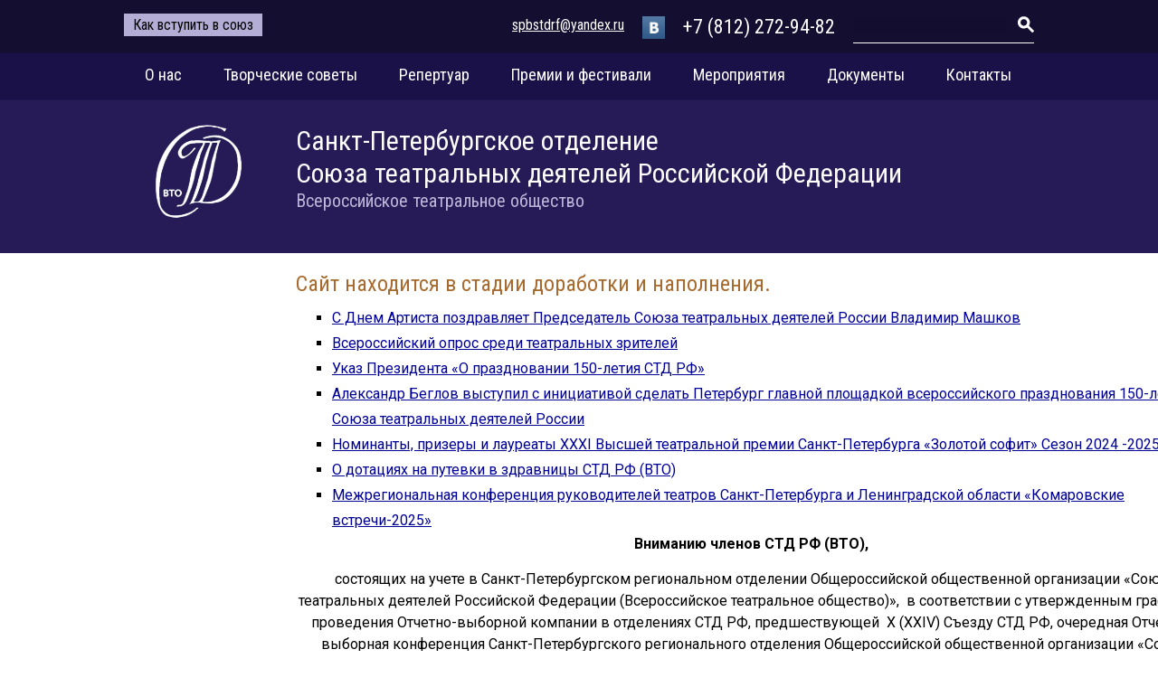

--- FILE ---
content_type: text/html; charset=UTF-8
request_url: https://spbstdrf.ru/calendar/act/a-slapovskij-ot-krasnoj-krysy-do-zelenoj-zvezdy/
body_size: 42998
content:
<!doctype html>
<html>
<head>
	<script async src="https://culturaltracking.ru/static/js/spxl.js?pixelId=25847" data-pixel-id="25847"></script>
	<meta charset="utf-8"/>
	<meta name="proculture-verification" content="869de76e95b50ca4de7469e9a6a29dfd" />
	<title>Санкт-Петербургское отделение Союза театральных деятелей РФ</title>
    <link rel="icon" href="https://spbstdrf.ru/wp-content/themes/spbstdrf/favicon.ico" type="image/x-icon" />
	<link href='https://fonts.googleapis.com/css?family=Roboto:400,700&subset=latin,cyrillic' rel='stylesheet' type='text/css'>
	<link href='https://fonts.googleapis.com/css?family=Roboto+Condensed:400,300,700&subset=cyrillic,latin' rel='stylesheet' type='text/css'>
	<link href="https://spbstdrf.ru/wp-content/themes/spbstdrf/css/style_stdrf.css?21.01.2020" rel="stylesheet"/>
	<link href="https://spbstdrf.ru/wp-content/themes/spbstdrf/css/sliderkit-demos.css?12.08.2014" rel="stylesheet"/>
	<link href="https://spbstdrf.ru/wp-content/themes/spbstdrf/css/jquery-ui.css?12.08.2014" rel="stylesheet"/>
	<link href="https://spbstdrf.ru/wp-content/themes/spbstdrf/css/jquery.fancybox.css?12.08.2014" rel="stylesheet"/>
    <link rel="stylesheet" type="text/css" href="https://spbstdrf.ru/wp-content/themes/spbstdrf/style.css?sd=sdsd" media="screen" />
    <link href="https://spbstdrf.ru/wp-content/themes/spbstdrf/editor-style.css" rel="stylesheet"/>
	<!--[if lt IE 9]>
		<script src="//html5shim.googlecode.com/svn/trunk/html5.js"></script>
 <![endif]-->
	<script src="https://ajax.googleapis.com/ajax/libs/jquery/1.10.2/jquery.min.js"></script>
	<script src="https://spbstdrf.ru/wp-content/themes/spbstdrf/js/script_stdrf.js"></script>
	<script src="https://spbstdrf.ru/wp-content/themes/spbstdrf/js/jquery.sliderkit.1.9.2.pack.js"></script>
	<script src="//code.jquery.com/ui/1.11.1/jquery-ui.js"></script>
	<script src="https://spbstdrf.ru/wp-content/themes/spbstdrf/js/jquery.ui.datepicker-ru.min.js"></script>
	<script src="https://spbstdrf.ru/wp-content/themes/spbstdrf/js/jquery.fancybox.pack.js"></script>
    <meta name='robots' content='max-image-preview:large' />
<script type="text/javascript">
/* <![CDATA[ */
window._wpemojiSettings = {"baseUrl":"https:\/\/s.w.org\/images\/core\/emoji\/15.0.3\/72x72\/","ext":".png","svgUrl":"https:\/\/s.w.org\/images\/core\/emoji\/15.0.3\/svg\/","svgExt":".svg","source":{"concatemoji":"https:\/\/spbstdrf.ru\/wp-includes\/js\/wp-emoji-release.min.js?ver=25b3ca3fa75f7d41252d094dc3c0f77e"}};
/*! This file is auto-generated */
!function(i,n){var o,s,e;function c(e){try{var t={supportTests:e,timestamp:(new Date).valueOf()};sessionStorage.setItem(o,JSON.stringify(t))}catch(e){}}function p(e,t,n){e.clearRect(0,0,e.canvas.width,e.canvas.height),e.fillText(t,0,0);var t=new Uint32Array(e.getImageData(0,0,e.canvas.width,e.canvas.height).data),r=(e.clearRect(0,0,e.canvas.width,e.canvas.height),e.fillText(n,0,0),new Uint32Array(e.getImageData(0,0,e.canvas.width,e.canvas.height).data));return t.every(function(e,t){return e===r[t]})}function u(e,t,n){switch(t){case"flag":return n(e,"\ud83c\udff3\ufe0f\u200d\u26a7\ufe0f","\ud83c\udff3\ufe0f\u200b\u26a7\ufe0f")?!1:!n(e,"\ud83c\uddfa\ud83c\uddf3","\ud83c\uddfa\u200b\ud83c\uddf3")&&!n(e,"\ud83c\udff4\udb40\udc67\udb40\udc62\udb40\udc65\udb40\udc6e\udb40\udc67\udb40\udc7f","\ud83c\udff4\u200b\udb40\udc67\u200b\udb40\udc62\u200b\udb40\udc65\u200b\udb40\udc6e\u200b\udb40\udc67\u200b\udb40\udc7f");case"emoji":return!n(e,"\ud83d\udc26\u200d\u2b1b","\ud83d\udc26\u200b\u2b1b")}return!1}function f(e,t,n){var r="undefined"!=typeof WorkerGlobalScope&&self instanceof WorkerGlobalScope?new OffscreenCanvas(300,150):i.createElement("canvas"),a=r.getContext("2d",{willReadFrequently:!0}),o=(a.textBaseline="top",a.font="600 32px Arial",{});return e.forEach(function(e){o[e]=t(a,e,n)}),o}function t(e){var t=i.createElement("script");t.src=e,t.defer=!0,i.head.appendChild(t)}"undefined"!=typeof Promise&&(o="wpEmojiSettingsSupports",s=["flag","emoji"],n.supports={everything:!0,everythingExceptFlag:!0},e=new Promise(function(e){i.addEventListener("DOMContentLoaded",e,{once:!0})}),new Promise(function(t){var n=function(){try{var e=JSON.parse(sessionStorage.getItem(o));if("object"==typeof e&&"number"==typeof e.timestamp&&(new Date).valueOf()<e.timestamp+604800&&"object"==typeof e.supportTests)return e.supportTests}catch(e){}return null}();if(!n){if("undefined"!=typeof Worker&&"undefined"!=typeof OffscreenCanvas&&"undefined"!=typeof URL&&URL.createObjectURL&&"undefined"!=typeof Blob)try{var e="postMessage("+f.toString()+"("+[JSON.stringify(s),u.toString(),p.toString()].join(",")+"));",r=new Blob([e],{type:"text/javascript"}),a=new Worker(URL.createObjectURL(r),{name:"wpTestEmojiSupports"});return void(a.onmessage=function(e){c(n=e.data),a.terminate(),t(n)})}catch(e){}c(n=f(s,u,p))}t(n)}).then(function(e){for(var t in e)n.supports[t]=e[t],n.supports.everything=n.supports.everything&&n.supports[t],"flag"!==t&&(n.supports.everythingExceptFlag=n.supports.everythingExceptFlag&&n.supports[t]);n.supports.everythingExceptFlag=n.supports.everythingExceptFlag&&!n.supports.flag,n.DOMReady=!1,n.readyCallback=function(){n.DOMReady=!0}}).then(function(){return e}).then(function(){var e;n.supports.everything||(n.readyCallback(),(e=n.source||{}).concatemoji?t(e.concatemoji):e.wpemoji&&e.twemoji&&(t(e.twemoji),t(e.wpemoji)))}))}((window,document),window._wpemojiSettings);
/* ]]> */
</script>
<style id='wp-emoji-styles-inline-css' type='text/css'>

	img.wp-smiley, img.emoji {
		display: inline !important;
		border: none !important;
		box-shadow: none !important;
		height: 1em !important;
		width: 1em !important;
		margin: 0 0.07em !important;
		vertical-align: -0.1em !important;
		background: none !important;
		padding: 0 !important;
	}
</style>
<link rel='stylesheet' id='wp-block-library-css' href='https://spbstdrf.ru/wp-includes/css/dist/block-library/style.min.css?ver=25b3ca3fa75f7d41252d094dc3c0f77e' type='text/css' media='all' />
<style id='classic-theme-styles-inline-css' type='text/css'>
/*! This file is auto-generated */
.wp-block-button__link{color:#fff;background-color:#32373c;border-radius:9999px;box-shadow:none;text-decoration:none;padding:calc(.667em + 2px) calc(1.333em + 2px);font-size:1.125em}.wp-block-file__button{background:#32373c;color:#fff;text-decoration:none}
</style>
<style id='global-styles-inline-css' type='text/css'>
:root{--wp--preset--aspect-ratio--square: 1;--wp--preset--aspect-ratio--4-3: 4/3;--wp--preset--aspect-ratio--3-4: 3/4;--wp--preset--aspect-ratio--3-2: 3/2;--wp--preset--aspect-ratio--2-3: 2/3;--wp--preset--aspect-ratio--16-9: 16/9;--wp--preset--aspect-ratio--9-16: 9/16;--wp--preset--color--black: #000000;--wp--preset--color--cyan-bluish-gray: #abb8c3;--wp--preset--color--white: #ffffff;--wp--preset--color--pale-pink: #f78da7;--wp--preset--color--vivid-red: #cf2e2e;--wp--preset--color--luminous-vivid-orange: #ff6900;--wp--preset--color--luminous-vivid-amber: #fcb900;--wp--preset--color--light-green-cyan: #7bdcb5;--wp--preset--color--vivid-green-cyan: #00d084;--wp--preset--color--pale-cyan-blue: #8ed1fc;--wp--preset--color--vivid-cyan-blue: #0693e3;--wp--preset--color--vivid-purple: #9b51e0;--wp--preset--gradient--vivid-cyan-blue-to-vivid-purple: linear-gradient(135deg,rgba(6,147,227,1) 0%,rgb(155,81,224) 100%);--wp--preset--gradient--light-green-cyan-to-vivid-green-cyan: linear-gradient(135deg,rgb(122,220,180) 0%,rgb(0,208,130) 100%);--wp--preset--gradient--luminous-vivid-amber-to-luminous-vivid-orange: linear-gradient(135deg,rgba(252,185,0,1) 0%,rgba(255,105,0,1) 100%);--wp--preset--gradient--luminous-vivid-orange-to-vivid-red: linear-gradient(135deg,rgba(255,105,0,1) 0%,rgb(207,46,46) 100%);--wp--preset--gradient--very-light-gray-to-cyan-bluish-gray: linear-gradient(135deg,rgb(238,238,238) 0%,rgb(169,184,195) 100%);--wp--preset--gradient--cool-to-warm-spectrum: linear-gradient(135deg,rgb(74,234,220) 0%,rgb(151,120,209) 20%,rgb(207,42,186) 40%,rgb(238,44,130) 60%,rgb(251,105,98) 80%,rgb(254,248,76) 100%);--wp--preset--gradient--blush-light-purple: linear-gradient(135deg,rgb(255,206,236) 0%,rgb(152,150,240) 100%);--wp--preset--gradient--blush-bordeaux: linear-gradient(135deg,rgb(254,205,165) 0%,rgb(254,45,45) 50%,rgb(107,0,62) 100%);--wp--preset--gradient--luminous-dusk: linear-gradient(135deg,rgb(255,203,112) 0%,rgb(199,81,192) 50%,rgb(65,88,208) 100%);--wp--preset--gradient--pale-ocean: linear-gradient(135deg,rgb(255,245,203) 0%,rgb(182,227,212) 50%,rgb(51,167,181) 100%);--wp--preset--gradient--electric-grass: linear-gradient(135deg,rgb(202,248,128) 0%,rgb(113,206,126) 100%);--wp--preset--gradient--midnight: linear-gradient(135deg,rgb(2,3,129) 0%,rgb(40,116,252) 100%);--wp--preset--font-size--small: 13px;--wp--preset--font-size--medium: 20px;--wp--preset--font-size--large: 36px;--wp--preset--font-size--x-large: 42px;--wp--preset--spacing--20: 0.44rem;--wp--preset--spacing--30: 0.67rem;--wp--preset--spacing--40: 1rem;--wp--preset--spacing--50: 1.5rem;--wp--preset--spacing--60: 2.25rem;--wp--preset--spacing--70: 3.38rem;--wp--preset--spacing--80: 5.06rem;--wp--preset--shadow--natural: 6px 6px 9px rgba(0, 0, 0, 0.2);--wp--preset--shadow--deep: 12px 12px 50px rgba(0, 0, 0, 0.4);--wp--preset--shadow--sharp: 6px 6px 0px rgba(0, 0, 0, 0.2);--wp--preset--shadow--outlined: 6px 6px 0px -3px rgba(255, 255, 255, 1), 6px 6px rgba(0, 0, 0, 1);--wp--preset--shadow--crisp: 6px 6px 0px rgba(0, 0, 0, 1);}:where(.is-layout-flex){gap: 0.5em;}:where(.is-layout-grid){gap: 0.5em;}body .is-layout-flex{display: flex;}.is-layout-flex{flex-wrap: wrap;align-items: center;}.is-layout-flex > :is(*, div){margin: 0;}body .is-layout-grid{display: grid;}.is-layout-grid > :is(*, div){margin: 0;}:where(.wp-block-columns.is-layout-flex){gap: 2em;}:where(.wp-block-columns.is-layout-grid){gap: 2em;}:where(.wp-block-post-template.is-layout-flex){gap: 1.25em;}:where(.wp-block-post-template.is-layout-grid){gap: 1.25em;}.has-black-color{color: var(--wp--preset--color--black) !important;}.has-cyan-bluish-gray-color{color: var(--wp--preset--color--cyan-bluish-gray) !important;}.has-white-color{color: var(--wp--preset--color--white) !important;}.has-pale-pink-color{color: var(--wp--preset--color--pale-pink) !important;}.has-vivid-red-color{color: var(--wp--preset--color--vivid-red) !important;}.has-luminous-vivid-orange-color{color: var(--wp--preset--color--luminous-vivid-orange) !important;}.has-luminous-vivid-amber-color{color: var(--wp--preset--color--luminous-vivid-amber) !important;}.has-light-green-cyan-color{color: var(--wp--preset--color--light-green-cyan) !important;}.has-vivid-green-cyan-color{color: var(--wp--preset--color--vivid-green-cyan) !important;}.has-pale-cyan-blue-color{color: var(--wp--preset--color--pale-cyan-blue) !important;}.has-vivid-cyan-blue-color{color: var(--wp--preset--color--vivid-cyan-blue) !important;}.has-vivid-purple-color{color: var(--wp--preset--color--vivid-purple) !important;}.has-black-background-color{background-color: var(--wp--preset--color--black) !important;}.has-cyan-bluish-gray-background-color{background-color: var(--wp--preset--color--cyan-bluish-gray) !important;}.has-white-background-color{background-color: var(--wp--preset--color--white) !important;}.has-pale-pink-background-color{background-color: var(--wp--preset--color--pale-pink) !important;}.has-vivid-red-background-color{background-color: var(--wp--preset--color--vivid-red) !important;}.has-luminous-vivid-orange-background-color{background-color: var(--wp--preset--color--luminous-vivid-orange) !important;}.has-luminous-vivid-amber-background-color{background-color: var(--wp--preset--color--luminous-vivid-amber) !important;}.has-light-green-cyan-background-color{background-color: var(--wp--preset--color--light-green-cyan) !important;}.has-vivid-green-cyan-background-color{background-color: var(--wp--preset--color--vivid-green-cyan) !important;}.has-pale-cyan-blue-background-color{background-color: var(--wp--preset--color--pale-cyan-blue) !important;}.has-vivid-cyan-blue-background-color{background-color: var(--wp--preset--color--vivid-cyan-blue) !important;}.has-vivid-purple-background-color{background-color: var(--wp--preset--color--vivid-purple) !important;}.has-black-border-color{border-color: var(--wp--preset--color--black) !important;}.has-cyan-bluish-gray-border-color{border-color: var(--wp--preset--color--cyan-bluish-gray) !important;}.has-white-border-color{border-color: var(--wp--preset--color--white) !important;}.has-pale-pink-border-color{border-color: var(--wp--preset--color--pale-pink) !important;}.has-vivid-red-border-color{border-color: var(--wp--preset--color--vivid-red) !important;}.has-luminous-vivid-orange-border-color{border-color: var(--wp--preset--color--luminous-vivid-orange) !important;}.has-luminous-vivid-amber-border-color{border-color: var(--wp--preset--color--luminous-vivid-amber) !important;}.has-light-green-cyan-border-color{border-color: var(--wp--preset--color--light-green-cyan) !important;}.has-vivid-green-cyan-border-color{border-color: var(--wp--preset--color--vivid-green-cyan) !important;}.has-pale-cyan-blue-border-color{border-color: var(--wp--preset--color--pale-cyan-blue) !important;}.has-vivid-cyan-blue-border-color{border-color: var(--wp--preset--color--vivid-cyan-blue) !important;}.has-vivid-purple-border-color{border-color: var(--wp--preset--color--vivid-purple) !important;}.has-vivid-cyan-blue-to-vivid-purple-gradient-background{background: var(--wp--preset--gradient--vivid-cyan-blue-to-vivid-purple) !important;}.has-light-green-cyan-to-vivid-green-cyan-gradient-background{background: var(--wp--preset--gradient--light-green-cyan-to-vivid-green-cyan) !important;}.has-luminous-vivid-amber-to-luminous-vivid-orange-gradient-background{background: var(--wp--preset--gradient--luminous-vivid-amber-to-luminous-vivid-orange) !important;}.has-luminous-vivid-orange-to-vivid-red-gradient-background{background: var(--wp--preset--gradient--luminous-vivid-orange-to-vivid-red) !important;}.has-very-light-gray-to-cyan-bluish-gray-gradient-background{background: var(--wp--preset--gradient--very-light-gray-to-cyan-bluish-gray) !important;}.has-cool-to-warm-spectrum-gradient-background{background: var(--wp--preset--gradient--cool-to-warm-spectrum) !important;}.has-blush-light-purple-gradient-background{background: var(--wp--preset--gradient--blush-light-purple) !important;}.has-blush-bordeaux-gradient-background{background: var(--wp--preset--gradient--blush-bordeaux) !important;}.has-luminous-dusk-gradient-background{background: var(--wp--preset--gradient--luminous-dusk) !important;}.has-pale-ocean-gradient-background{background: var(--wp--preset--gradient--pale-ocean) !important;}.has-electric-grass-gradient-background{background: var(--wp--preset--gradient--electric-grass) !important;}.has-midnight-gradient-background{background: var(--wp--preset--gradient--midnight) !important;}.has-small-font-size{font-size: var(--wp--preset--font-size--small) !important;}.has-medium-font-size{font-size: var(--wp--preset--font-size--medium) !important;}.has-large-font-size{font-size: var(--wp--preset--font-size--large) !important;}.has-x-large-font-size{font-size: var(--wp--preset--font-size--x-large) !important;}
:where(.wp-block-post-template.is-layout-flex){gap: 1.25em;}:where(.wp-block-post-template.is-layout-grid){gap: 1.25em;}
:where(.wp-block-columns.is-layout-flex){gap: 2em;}:where(.wp-block-columns.is-layout-grid){gap: 2em;}
:root :where(.wp-block-pullquote){font-size: 1.5em;line-height: 1.6;}
</style>
<link rel="https://api.w.org/" href="https://spbstdrf.ru/wp-json/" /><link rel="EditURI" type="application/rsd+xml" title="RSD" href="https://spbstdrf.ru/xmlrpc.php?rsd" />

<link rel="canonical" href="https://spbstdrf.ru/calendar/act/a-slapovskij-ot-krasnoj-krysy-do-zelenoj-zvezdy/" />
<link rel='shortlink' href='https://spbstdrf.ru/?p=41648' />
<link rel="alternate" title="oEmbed (JSON)" type="application/json+oembed" href="https://spbstdrf.ru/wp-json/oembed/1.0/embed?url=https%3A%2F%2Fspbstdrf.ru%2Fcalendar%2Fact%2Fa-slapovskij-ot-krasnoj-krysy-do-zelenoj-zvezdy%2F" />
<link rel="alternate" title="oEmbed (XML)" type="text/xml+oembed" href="https://spbstdrf.ru/wp-json/oembed/1.0/embed?url=https%3A%2F%2Fspbstdrf.ru%2Fcalendar%2Fact%2Fa-slapovskij-ot-krasnoj-krysy-do-zelenoj-zvezdy%2F&#038;format=xml" />
<script type="text/javascript">
(function(url){
	if(/(?:Chrome\/26\.0\.1410\.63 Safari\/537\.31|WordfenceTestMonBot)/.test(navigator.userAgent)){ return; }
	var addEvent = function(evt, handler) {
		if (window.addEventListener) {
			document.addEventListener(evt, handler, false);
		} else if (window.attachEvent) {
			document.attachEvent('on' + evt, handler);
		}
	};
	var removeEvent = function(evt, handler) {
		if (window.removeEventListener) {
			document.removeEventListener(evt, handler, false);
		} else if (window.detachEvent) {
			document.detachEvent('on' + evt, handler);
		}
	};
	var evts = 'contextmenu dblclick drag dragend dragenter dragleave dragover dragstart drop keydown keypress keyup mousedown mousemove mouseout mouseover mouseup mousewheel scroll'.split(' ');
	var logHuman = function() {
		if (window.wfLogHumanRan) { return; }
		window.wfLogHumanRan = true;
		var wfscr = document.createElement('script');
		wfscr.type = 'text/javascript';
		wfscr.async = true;
		wfscr.src = url + '&r=' + Math.random();
		(document.getElementsByTagName('head')[0]||document.getElementsByTagName('body')[0]).appendChild(wfscr);
		for (var i = 0; i < evts.length; i++) {
			removeEvent(evts[i], logHuman);
		}
	};
	for (var i = 0; i < evts.length; i++) {
		addEvent(evts[i], logHuman);
	}
})('//spbstdrf.ru/?wordfence_lh=1&hid=A34BD67D9A2E20B26EF2D028882509CD');
</script></head>
<body>
<main>

	<header>
		<div class="wrapper">
			<div class="row">
								<div class="enter_union">
					<a href="https://spbstdrf.ru/join/">Как вступить в союз</a>
				</div> <!-- .enter_union -->
				<div class="top_search">
					<form action="https://spbstdrf.ru" method="get">
						<input type="text" name="s" valu="" />
						<input type="submit" value="" />
					</form>
				</div> <!-- .top_search -->
				<div class="top_phone">
					<p>+7 (812) 272-94-82</p>
				</div> <!-- .top_phone -->

            	
				<div class="top_links">
                    <a href="https://vk.com/spbstd"><img src="https://spbstdrf.ru/wp-content/themes/spbstdrf/img/vkontakte-icon.png" alt="Вконтакте" title="Вконтакте" width="25" style="margin-left:20px" /></a>
                    <a style="display:none" href="https://www.facebook.com/SPbtheatreunion/"><img src="https://spbstdrf.ru/wp-content/themes/spbstdrf/img/facebook-icon.png" alt="Facebook" title="Facebook" width="25" style="margin-left:10px" /></a>
				</div> <!-- /.top_links -->
				<div class="top_mail">
					<a href="mailto:spbstdrf@yandex.ru">spbstdrf@yandex.ru</a>
				</div> <!-- .top_mail -->
			</div> <!-- .row -->
			<menu class="main_menu"><li id="menu-item-10" class="menu-item menu-item-type-post_type menu-item-object-page menu-item-has-children menu-item-10"><a href="https://spbstdrf.ru/about/">О нас</a>
<menu class="sub_menu">
	<li id="menu-item-202" class="menu-item menu-item-type-post_type menu-item-object-page menu-item-202"><a href="https://spbstdrf.ru/about/direction/">Руководство</a></li>
	<li id="menu-item-266" class="menu-item menu-item-type-post_type menu-item-object-page menu-item-266"><a href="https://spbstdrf.ru/about/staff/">Сотрудники</a></li>
	<li id="menu-item-267" class="menu-item menu-item-type-post_type menu-item-object-page menu-item-267"><a href="https://spbstdrf.ru/about/library/">Библиотека</a></li>
	<li id="menu-item-4797" class="menu-item menu-item-type-post_type menu-item-object-page menu-item-4797"><a href="https://spbstdrf.ru/about/interiors/">Интерьеры дома СТД СПб</a></li>
</menu>
</li>
<li id="menu-item-19" class="menu-item menu-item-type-post_type menu-item-object-page menu-item-has-children menu-item-19"><a href="https://spbstdrf.ru/councils/">Творческие советы</a>
<menu class="sub_menu">
	<li id="menu-item-38" class="menu-item menu-item-type-post_type menu-item-object-page menu-item-38"><a href="https://spbstdrf.ru/councils/actor-drama/">Совет актёров драматических театров</a></li>
	<li id="menu-item-42" class="menu-item menu-item-type-post_type menu-item-object-page menu-item-42"><a href="https://spbstdrf.ru/councils/director-drama/">Совет режиссёров драматических театров</a></li>
	<li id="menu-item-169" class="menu-item menu-item-type-post_type menu-item-object-page menu-item-169"><a href="https://spbstdrf.ru/councils/ballet-choreography/">Совет по балету и хореографии</a></li>
	<li id="menu-item-168" class="menu-item menu-item-type-post_type menu-item-object-page menu-item-168"><a href="https://spbstdrf.ru/councils/music-theatre/">Совет музыкальных театров</a></li>
	<li id="menu-item-167" class="menu-item menu-item-type-post_type menu-item-object-page menu-item-167"><a href="https://spbstdrf.ru/councils/puppet-theatre/">Совет по театрам кукол</a></li>
	<li id="menu-item-166" class="menu-item menu-item-type-post_type menu-item-object-page menu-item-166"><a href="https://spbstdrf.ru/councils/theatre-pedagogue/">Совет театральных педагогов</a></li>
	<li id="menu-item-165" class="menu-item menu-item-type-post_type menu-item-object-page menu-item-165"><a href="https://spbstdrf.ru/councils/decoration-art/">Совет по театрально-декорационному искусству</a></li>
	<li id="menu-item-164" class="menu-item menu-item-type-post_type menu-item-object-page menu-item-164"><a href="https://spbstdrf.ru/councils/theatre-critique/">Совет театральных критиков и театроведов</a></li>
	<li id="menu-item-163" class="menu-item menu-item-type-post_type menu-item-object-page menu-item-163"><a href="https://spbstdrf.ru/councils/stagecraft/">Драматургическая мастерская</a></li>
	<li id="menu-item-162" class="menu-item menu-item-type-post_type menu-item-object-page menu-item-162"><a href="https://spbstdrf.ru/councils/theatre-management/">Совет по экономике, организации и планированию театрального дела</a></li>
	<li id="menu-item-42687" class="menu-item menu-item-type-post_type menu-item-object-page menu-item-42687"><a href="https://spbstdrf.ru/sovet-po-razvitiyu-teatralnogo-dela-v-sankt-peterburge-i-leningradskoj-oblasti/">Совет по развитию театрального дела в Санкт-Петербурге и Ленинградской области</a></li>
	<li id="menu-item-161" class="menu-item menu-item-type-post_type menu-item-object-page menu-item-161"><a href="https://spbstdrf.ru/councils/new-theatre/">Совет по новым театрам и театрам-студиям</a></li>
	<li id="menu-item-159" class="menu-item menu-item-type-post_type menu-item-object-page menu-item-159"><a href="https://spbstdrf.ru/councils/theatre-veteran/">Совет ветеранов театра</a></li>
	<li id="menu-item-158" class="menu-item menu-item-type-post_type menu-item-object-page menu-item-158"><a href="https://spbstdrf.ru/councils/social-department/">Социально-бытовой отдел и учёта членов СТД РФ (ВТО)</a></li>
	<li id="menu-item-160" class="menu-item menu-item-type-post_type menu-item-object-page menu-item-160"><a href="https://spbstdrf.ru/councils/dom-stanislavskogo/">Совет Дома Актёра имени К. С. Станиславского</a></li>
</menu>
</li>
<li id="menu-item-18" class="menu-item menu-item-type-post_type menu-item-object-page menu-item-has-children menu-item-18"><a href="https://spbstdrf.ru/repertoire/">Репертуар</a>
<menu class="sub_menu">
	<li id="menu-item-13321" class="menu-item menu-item-type-post_type menu-item-object-page menu-item-13321"><a href="https://spbstdrf.ru/repertoire/calendar/">Афиша</a></li>
	<li id="menu-item-13326" class="menu-item menu-item-type-post_type menu-item-object-page menu-item-13326"><a href="https://spbstdrf.ru/repertoire/arxiv/">Архив событий</a></li>
</menu>
</li>
<li id="menu-item-173" class="menu-item menu-item-type-post_type menu-item-object-page menu-item-has-children menu-item-173"><a href="https://spbstdrf.ru/awards/">Премии и фестивали</a>
<menu class="sub_menu">
	<li id="menu-item-2594" class="menu-item menu-item-type-taxonomy menu-item-object-category menu-item-2594"><a href="https://spbstdrf.ru/awards-and-festivals/golden-sofit/">Золотой софит</a></li>
	<li id="menu-item-2812" class="menu-item menu-item-type-taxonomy menu-item-object-category menu-item-2812"><a href="https://spbstdrf.ru/awards-and-festivals/theatre-for-children/">Театры Санкт-Петербурга – детям</a></li>
	<li id="menu-item-3432" class="menu-item menu-item-type-taxonomy menu-item-object-category menu-item-3432"><a href="https://spbstdrf.ru/awards-and-festivals/vladislav-strzhelchik/">Премия Владислава Стржельчика</a></li>
	<li id="menu-item-3975" class="menu-item menu-item-type-taxonomy menu-item-object-category menu-item-3975"><a href="https://spbstdrf.ru/awards-and-festivals/christmas-parade/">Рождественский парад</a></li>
	<li id="menu-item-33960" class="menu-item menu-item-type-taxonomy menu-item-object-category menu-item-33960"><a href="https://spbstdrf.ru/awards-and-festivals/mezhsezonie-fest/">Молодежный театральный фестиваль «Межсезонье. Фест»</a></li>
</menu>
</li>
<li id="menu-item-634" class="menu-item menu-item-type-taxonomy menu-item-object-category menu-item-has-children menu-item-634"><a href="https://spbstdrf.ru/event/">Мероприятия</a>
<menu class="sub_menu">
	<li id="menu-item-7038" class="menu-item menu-item-type-post_type menu-item-object-page menu-item-7038"><a href="https://spbstdrf.ru/events/conference-reading/">Конференции, творческие лаборатории, семинары, сценические читки, мастер-классы и круглые столы</a></li>
	<li id="menu-item-7033" class="menu-item menu-item-type-post_type menu-item-object-page menu-item-7033"><a href="https://spbstdrf.ru/events/evening-spectacle-concert-holiday/">Творческие встречи и юбилеи, спектакли, концерты, кинопоказы, праздники</a></li>
	<li id="menu-item-7057" class="menu-item menu-item-type-post_type menu-item-object-page menu-item-7057"><a href="https://spbstdrf.ru/events/memorial-floral/">Вечера памяти</a></li>
	<li id="menu-item-590" class="menu-item menu-item-type-taxonomy menu-item-object-category menu-item-590"><a href="https://spbstdrf.ru/event/exposition/">Выставки</a></li>
	<li id="menu-item-1815" class="menu-item menu-item-type-taxonomy menu-item-object-category menu-item-1815"><a href="https://spbstdrf.ru/event/presentation/">Презентации</a></li>
</menu>
</li>
<li id="menu-item-30" class="menu-item menu-item-type-post_type menu-item-object-page menu-item-30"><a href="https://spbstdrf.ru/documents/">Документы</a></li>
<li id="menu-item-33" class="menu-item menu-item-type-post_type menu-item-object-page menu-item-33"><a href="https://spbstdrf.ru/contacts/">Контакты</a></li>
<li id="menu-item-45172" class="menu-item menu-item-type-post_type menu-item-object-page menu-item-45172"><a href="https://spbstdrf.ru/novosti-std-vto-rf/">Новости СТД РФ (ВТО)</a></li>
</menu>			<div class="logo">
				<a href="https://spbstdrf.ru/about/"><img src="https://spbstdrf.ru/wp-content/themes/spbstdrf/css/images/logo.png" alt="Союз театральных деятелей" title="Союз театральных деятелей"></a>
				<div class="logo_txt">
                					<h2>Санкт-Петербургское отделение <br>
					Союза театральных деятелей Российской Федерации</h2>
					<h4>Всероссийское театральное общество</h4>
				</div> <!-- .logo_txt -->
			</div> <!-- .logo -->
		</div> <!-- .wrapper -->
	</header> <!-- header -->

	<div class="content wrapper">
    <div style="width:100%; border:0px solid black; margin-bottom:20px;padding-left:190px">
    <h3 style="color:#A86B2F; margin-bottom:10px">Сайт находится в стадии доработки и наполнения.</h3>

		<ul>
<li><a href="https://spbstdrf.ru/event/holiday/s-dnem-artista-pozdravlyaet-predsedatel-soyuza-teatralnyx-deyatelej-rossii-vladimir-mashkov/">С Днем Артиста поздравляет Председатель Союза театральных деятелей России Владимир Машков</a></li>
<li><a href="https://spbstdrf.ru/undefined/vserossijskij-opros-sredi-teatralnyx-zritelej/">Всероссийский опрос среди театральных зрителей</a></li>
	<li><a href="https://spbstdrf.ru/event/holiday/std_150/ukaz-prezidenta-o-prazdnovanii-150-letiya-std-rf/">Указ Президента «О праздновании 150-летия СТД РФ»</a></li>
	<li><a href="https://www.gov.spb.ru/press/governor/285292/">Александр Беглов выступил с инициативой сделать Петербург главной площадкой всероссийского празднования 150-летия Союза театральных деятелей России</a></li>
	<li><a href="https://spbstdrf.ru/awards-and-festivals/golden-sofit/nominanty-prizery-i-laureaty-xxxi-vysshej-teatralnoj-premii-sankt-peterburga-zolotoj-sofit-sezon-2024-2025-gg/">Номинанты, призеры и лауреаты XXXI Высшей театральной премии Санкт-Петербурга «Золотой софит» Сезон 2024 -2025 гг.</a></li>
	<li><a href="https://spbstdrf.ru/news/2017-08-29-recreation-subvention-2017/">О дотациях на путевки в здравницы СТД РФ (ВТО)</a></li>
	<li><a href="https://spbstdrf.ru/event/mezhregionalnaya-konferenciya-rukovoditelej-teatrov-sankt-peterburga-i-leningradskoj-oblasti-komarovskie-vstrechi-2025-2/">Межрегиональная конференция руководителей театров Санкт-Петербурга и Ленинградской области «Комаровские встречи-2025»</a></li>
</ul>
<p style="font-weight: 400;text-align: center"><strong>Вниманию членов СТД РФ (ВТО),</strong></p>
<p style="font-weight: 400;text-align: center">состоящих на учете в Санкт-Петербургском региональном отделении Общероссийской общественной организации «Союз театральных деятелей Российской Федерации (Всероссийское театральное общество)»,  в соответствии с утвержденным графиком проведения Отчетно-выборной компании в отделениях СТД РФ, предшествующей  X (XXIV) Съезду СТД РФ, очередная Отчетно-выборная конференция Санкт-Петербургского регионального отделения Общероссийской общественной организации «Союз театральных деятелей Российской Федерации (Всероссийское театральное общество)» будет проведена <strong>20 апреля 2026 года.</strong></p>
		</div>


<!-- tt name: single-event.php -->
				<h2>А. Слаповский «От красной крысы до зеленой звезды»</h2>
		<div class="breadcrumb"><a href='https://spbstdrf.ru/about/'>Главная</a>  »  » А. Слаповский «От красной крысы до зеленой звезды»</div>		<div class="row mb_30">
			<div class="content_l">
                <div class="tab_repertoire">
					<p><strong>Творческий вечер</strong> художественного руководителя театральной мастерской «Петербургская маска» <strong>Святослава Кравченко</strong></p>
<p>Первое отделение<br />
Алексей Слаповский <br />
«От красной крысы до зеленой звезды»<br />
Режиссер спектакля и автор зонгов – Святослав Кравченко</p>
<p>Второе отделение<br />
Стихи и песни в авторском исполнении</p>

                    
<div class="entry-meta eventorganiser-event-meta">
	<!-- Choose a different date format depending on whether we want to include time -->
		<hr>

	<!-- Event details -->
		<div style="font-size:1.2em;">Подробная информация о событии</div>

		<!-- Is event recurring or a single event -->
		
	<ul class="eo-event-meta">

						<!-- Single event -->
				<li><strong>Начало:</strong> 2023-01-20 19:00 </li>
				
		
	
	
		
		
		
	</ul>

	<!-- Does the event have a venue? -->
	

	<div style="clear:both"></div>

	<hr>

</div><!-- .entry-meta -->
                </div>                
			</div> <!-- .content_all -->
		</div> <!-- .row.mb_30 -->
		

<!-- Call template footer -->
		<div class="row">
			<div id="carousel-demo1" class="sliderkit carousel-demo1">
				<div class="sliderkit-nav">
					<div class="sliderkit-nav-clip">
                    
									<ul>
										<li><a href="https://stdrf.ru/"><img src="/wp-content/gallery/partners//1_logo-std.jpg" alt="1_logo-std" title="1_logo-std" /></a></li>

										<li><a href="https://vk.com/spbstd"><img src="/wp-content/gallery/partners//VK.jpg" alt="VK" title="VK" /></a></li>

										<li><a href="https://grant.stdrf.ru/"><img src="/wp-content/gallery/partners//banner_portal.png" alt="banner_portal" title="banner_portal" /></a></li>

										<li><a href="https://goldenmask.stdrf.ru/"><img src="/wp-content/gallery/partners//carousel1a.jpg" alt="carousel1a" title="carousel1a" /></a></li>

										<li><a href="https://rtlb.stdrf.ru/"><img src="/wp-content/gallery/partners//carousel3.jpg" alt="carousel3" title="carousel3" /></a></li>

										<li><a href="https://nastrastnom.ru/"><img src="/wp-content/gallery/partners//carousel4.jpg" alt="carousel4" title="carousel4" /></a></li>

										<li><a href="https://www.bpstd.ru/"><img src="/wp-content/gallery/partners//log_bp.jpg" alt="log_bp" title="log_bp" /></a></li>

										<li><a href="https://stdrf.ru/proekti/blog-kritikov/"><img src="/wp-content/gallery/partners//carousel5.jpg" alt="carousel5" title="carousel5" /></a></li>

										<li><a href="https://stage.stdrf.ru/"><img src="/wp-content/gallery/partners//banner_hudoz.jpg" alt="banner_hudoz" title="banner_hudoz" /></a></li>

										<li><a href="https://letostd.ru/"><img src="/wp-content/gallery/partners//interschool-std.jpg" alt="interschool-std" title="interschool-std" /></a></li>

									</ul>                    
                    
					</div> <!-- .sliderkit-nav-clip -->
					<div class="sliderkit-btn sliderkit-nav-btn sliderkit-nav-prev"><a href="#"><span>Предыдущая</span></a></div> <!-- .sliderkit-btn.sliderkit-nav-btn.sliderkit-nav-prev -->
					<div class="sliderkit-btn sliderkit-nav-btn sliderkit-nav-next"><a href="#"><span>Следующая</span></a></div> <!-- .sliderkit-btn.sliderkit-nav-btn.sliderkit-nav-next -->
				</div> <!-- .sliderkit-nav -->
			</div> <!-- .sliderkit.carousel-demo1 -->
		</div> <!-- .row -->

	</div> <!-- /.content.wrapper -->
	<div class="empty_footer"></div> <!-- /.empty_footer -->
</main><!-- /main -->
<footer>
	<div class="wrapper">
		<div class="row">
			<div class="footer_l">
				<div class="copyright">
					<p>&copy; 2014&mdash;2026 &nbsp;&nbsp;СПбО СТД РФ. Все права защищены.</p>
				</div> <!-- .copyright -->
			</div> <!-- .footer_l -->
			<div class="footer_c">
				<div class="copyright">
					<p>Дизайн и разработка &mdash; <a href="https://shweb.pro/" target="_blank">Studio Shweb</a></p>
				</div> <!-- .copyright -->
			</div> <!-- .footer_c -->
			<div class="footer_r">
				<div class="copyright">
					<p>Ресторан «<a href="https://domaktera.spb.ru/" target="_blank">Дом Актера</a>»</p>
				</div> <!-- .copyright -->
			</div> <!-- .footer_c -->
		</div> <!-- .row -->
		<div class="row" style="display:none">
			<div class="footer_l">
				<h5>Творческие советы</h5>
				<menu>
					<li><a href="">Совет актеров драматических театров</a></li>
					<li><a href="">Совет режиссеров драматических театров</a></li>
					<li><a href="">Совет по балету и хореографии</a></li>
					<li><a href="">Совет музыкальных театров</a></li>
					<li><a href="">Совет по театрам кукол</a></li>
					<li><a href="">Совет театральных педагогов</a></li>
					<li><a href="">Совет по театрально-декорационному искусству</a></li>
					<li><a href="">Совет театральных критиков и театроведов</a></li>
					<li><a href="">Драматургическая мастерская</a></li>
					<li><a href="">Совет по экономике, организации и планированию театрального дела</a></li>
					<li><a href="">Совет по новым театрам и театрам-студиям</a></li>
					<li><a href="">Совет ветеранов театра</a></li>
					<li><a href="">Социально-бытовой отдел и учет членов СТД РФ (ВТО)</a></li>
					<li><a href="">Дом Актера им. К.С. Станиславского</a></li></a></li>
				</menu> <!-- menu -->
			</div> <!-- .footer_r -->
			<div class="footer_c">
				<h5>О нас</h5>
				<menu>
					<li>
						<a href="">Отдел кадров</a>
						<a href="">Кураторы</a>
						<a href="">Административный отдел</a>
						<a href="">Бухгалтерия</a>
						<a href="">Библиотека</a>
						<a href="">Инженерно-хозяйственная служба</a>
					</li>
				</menu> <!-- menu -->
				<h5>Премии и фестивали</h5>
				<menu>
					<li><a href="">Золотой Софит</a></li>
					<li><a href="">Театральные игры на кубок Гертруды</a></li>
					<li><a href="">Театры Санкт-Петербурга — детям</a></li>
					<li><a href="">Рождественский парад</a></li>
				</menu> <!-- menu -->
                <!--
				<h5>Документы</h5>
				<menu>
					<li><a href="">Устав СТД РФ</a></li>
					<li><a href="">Устав СПбО СТД РФ</a></li>
				</menu> <!-- menu -->
                -->
			</div> <!-- .footer_c -->
			<div class="footer_r">
				<h5>Руководство</h5>
				<menu>
					<li><a href="">Бюро правления</a></li>
					<li><a href="">контрольно-ревизионная комиссия</a></li>
					<li><a href="">Председатель</a></li>
					<li><a href="">Первый заместитель Председателя</a></li>
					<li><a href="">Заместитель Председателя</a></li>
				</menu> <!-- menu -->
				<div class="footer_menu">
					<menu>
						<li><a href="">Фотогалерея</a></li>
						<li style="display:none"><a href="">Ресторан «Дом Актера»</a></li>
						<li><a href="">Выставки</a></li>
						<li><a href="">Репертуар</a></li>
						<li><a href="">Контакты</a></li>
					</menu> <!-- menu -->
				</div> <!-- .footer_menu -->
			</div> <!-- .footer_r -->
		</div> <!-- .row -->
	</div> <!-- .wrapper -->
</footer> <!-- footer -->
<!-- Yandex.Metrika counter -->
<script type="text/javascript">
(function (d, w, c) {
    (w[c] = w[c] || []).push(function() {
        try {
            w.yaCounter27711543 = new Ya.Metrika({id:27711543,
                    clickmap:true,
                    trackLinks:true,
                    accurateTrackBounce:true});
        } catch(e) { }
    });

    var n = d.getElementsByTagName("script")[0],
        s = d.createElement("script"),
        f = function () { n.parentNode.insertBefore(s, n); };
    s.type = "text/javascript";
    s.async = true;
    s.src = (d.location.protocol == "https:" ? "https:" : "http:") + "//mc.yandex.ru/metrika/watch.js";

    if (w.opera == "[object Opera]") {
        d.addEventListener("DOMContentLoaded", f, false);
    } else { f(); }
})(document, window, "yandex_metrika_callbacks");
</script>
<noscript><div><img src="//mc.yandex.ru/watch/27711543" style="position:absolute; left:-9999px;" alt="" /></div></noscript>
<!-- /Yandex.Metrika counter --></body>
</html><script>
    /* Настройка */
    var dealerName = 'YandexTicketsDealer';
    var dealer = window[dealerName] = window[dealerName] || [];

    dealer.push(['setDefaultClientKey', '52e8cd51-a543-4779-8b79-c05b0eb07cb7']);
    dealer.push(['setDefaultRegionId', 2]);

    /* Загрузка */
    (function () {
        var rnd = '?' + new Date().getTime() * Math.random();
        var script = document.createElement('script');
        var target = document.getElementsByTagName('script')[0];
        script.async = true;
        script.src = 'https://widget.afisha.yandex.ru/dealer/dealer.js' + rnd;
        target.parentNode.insertBefore(script, target);
    })();
</script>
<script id="yandex-button" type="text/html">
    <b style="color:#333 !important; font-size:15px !important; font-family:Arial, Helvetica Neue, Helvetica, sans-serif !important; font-weight:normal !important; line-height:36px !important; text-decoration:none !important; white-space:nowrap !important; display:inline-block !important; vertical-align:middle; background:#ffde41 !important; border-radius:2px !important; padding:0 16px !important; cursor:pointer; margin:0">Купить билет</b>
</script>
           



--- FILE ---
content_type: text/css
request_url: https://spbstdrf.ru/wp-content/themes/spbstdrf/style.css?sd=sdsd
body_size: 2689
content:
/*
Theme Name: spbstdrf
Theme URI: http://www.shweb.pro
Version: 1.0
Author: Studio Shweb
Author URI: http://www.shweb.pro
*/

ul#gody {
  width:780px;
  margin-bottom:20px;
  margin-left: 190px;
  overflow:hidden;
  border-top:0px solid #ccc;
}
ul#gody li{
  line-height:1.5em;
  border-bottom:0px solid #ccc;
  float:left;
  display:inline;
  margin-bottom:12px;
}
ul#gody li {
	width:7%;
}

.content ul, .content ol {
 font-size:1.6em;
 list-style-type: square;
 list-style-position: outside;
 list-style-image: none;
 margin-left:40px;
}

.content ol {
	list-style-type:decimal !important;
}

.content ul li, .content ol li {
	line-height:1.8em;

}

.deceased {
	border:1px solid black;
}

.tab_repertoire strong {
	font-family: 'Roboto Condensed', sans-serif;
}


.tab_repertoire .sovet {
	font-size: 18px;
	font-style:italic;
	color: #A86B2F;
}

.tab_repertoire .description {
	font-style:italic;
}



.tab_repertoire .age {
	display:block;
}

/***** footer changes *******/
footer {
	height:100px !important;
	margin-top:-100px !important;
}

.empty_footer {
	height:100px !important;
}

.emphatic {
	font-size:10pt;
	font-weight:bold;
	color: #A86B2F;
}

/***** Simple Calendar ******/

.simcal-calendar th {
	font-size:14pt;
	padding-top:20px;
	padding-bottom:10px;
}

.simcal-calendar .simcal-day-label {
	font-size:14pt;
}

.simcal-calendar .simcal-event-title {
	font-size:14pt;
	line-height:1.5em;
}

/************ Event Organiser *****************/

.eo_widget_calendar table {
	font-size: 1.1em;

	background: #ffffe0;
	background: #EAEBDD;
}	

.eo_widget_calendar table caption {
	margin:1em;
	font-size: 1.6em;
}	


.eo_widget_calendar td, .eo_widget_calendar th {
	padding:10px 16px;
	text-align:center;
}

.eo_widget_calendar td#eo-widget-next-month {
	text-align:right;
}

.eo_widget_calendar td#eo-widget-prev-month {
	text-align:left;
}

.eo_widget_calendar td.today{
    background: #A86B2F;
	color: white;
}

.eo_widget_calendar td.event {
    background: #b4aed7;
	background: #9999CC;
}

.eo_widget_calendar td.event a {
	color: white;
	text-decoration:none;
}

.fc-event-container .fc-event-inner span {
	color:white;
	font-size:1.4em;
}

.fc-event-container a.eo-event {
	background: #261B57 !important;
	background: #9999CC !important;
}

.fc-event-container a.eo-event.eo-multi-day {
	background: #BD742F !important;
}

ul#eo-upcoming-dates li {
	font-size:.5em !important;
}

.traur {
	border: 2px solid black;
	margin-left:auto;
	margin-right:auto;
	padding:2px;
	margin-top:2px;
	display:inline-block;
}


#announcement_list li a {
	color:#A86B2F; 
	color: red;
    font-family: 'Roboto Condensed', sans-serif;
    font-size: 18px;
	
	margin-bottom:2px
}

